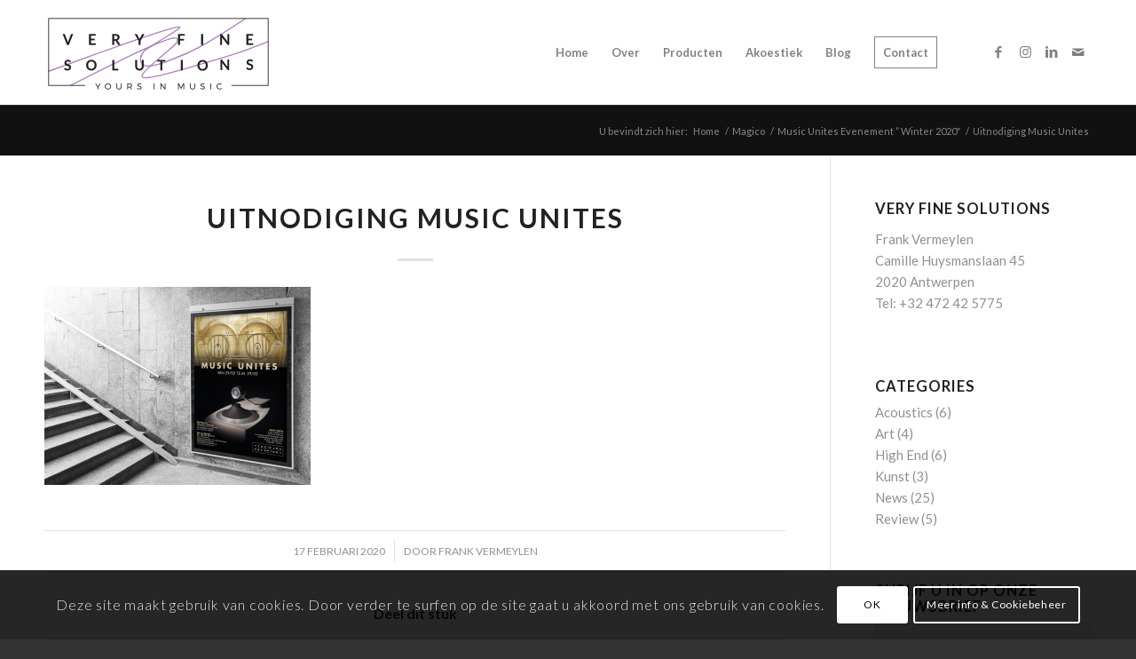

--- FILE ---
content_type: text/html; charset=utf-8
request_url: https://www.google.com/recaptcha/api2/anchor?ar=1&k=6LcluugfAAAAAMWi4qEFlnmKDAOTWeyveBrmT-Kg&co=aHR0cHM6Ly93d3cudmVyeWZpbmVzb2x1dGlvbnMuY29tOjQ0Mw..&hl=nl&v=PoyoqOPhxBO7pBk68S4YbpHZ&size=invisible&anchor-ms=20000&execute-ms=30000&cb=k4rqkigh2nd
body_size: 48918
content:
<!DOCTYPE HTML><html dir="ltr" lang="nl"><head><meta http-equiv="Content-Type" content="text/html; charset=UTF-8">
<meta http-equiv="X-UA-Compatible" content="IE=edge">
<title>reCAPTCHA</title>
<style type="text/css">
/* cyrillic-ext */
@font-face {
  font-family: 'Roboto';
  font-style: normal;
  font-weight: 400;
  font-stretch: 100%;
  src: url(//fonts.gstatic.com/s/roboto/v48/KFO7CnqEu92Fr1ME7kSn66aGLdTylUAMa3GUBHMdazTgWw.woff2) format('woff2');
  unicode-range: U+0460-052F, U+1C80-1C8A, U+20B4, U+2DE0-2DFF, U+A640-A69F, U+FE2E-FE2F;
}
/* cyrillic */
@font-face {
  font-family: 'Roboto';
  font-style: normal;
  font-weight: 400;
  font-stretch: 100%;
  src: url(//fonts.gstatic.com/s/roboto/v48/KFO7CnqEu92Fr1ME7kSn66aGLdTylUAMa3iUBHMdazTgWw.woff2) format('woff2');
  unicode-range: U+0301, U+0400-045F, U+0490-0491, U+04B0-04B1, U+2116;
}
/* greek-ext */
@font-face {
  font-family: 'Roboto';
  font-style: normal;
  font-weight: 400;
  font-stretch: 100%;
  src: url(//fonts.gstatic.com/s/roboto/v48/KFO7CnqEu92Fr1ME7kSn66aGLdTylUAMa3CUBHMdazTgWw.woff2) format('woff2');
  unicode-range: U+1F00-1FFF;
}
/* greek */
@font-face {
  font-family: 'Roboto';
  font-style: normal;
  font-weight: 400;
  font-stretch: 100%;
  src: url(//fonts.gstatic.com/s/roboto/v48/KFO7CnqEu92Fr1ME7kSn66aGLdTylUAMa3-UBHMdazTgWw.woff2) format('woff2');
  unicode-range: U+0370-0377, U+037A-037F, U+0384-038A, U+038C, U+038E-03A1, U+03A3-03FF;
}
/* math */
@font-face {
  font-family: 'Roboto';
  font-style: normal;
  font-weight: 400;
  font-stretch: 100%;
  src: url(//fonts.gstatic.com/s/roboto/v48/KFO7CnqEu92Fr1ME7kSn66aGLdTylUAMawCUBHMdazTgWw.woff2) format('woff2');
  unicode-range: U+0302-0303, U+0305, U+0307-0308, U+0310, U+0312, U+0315, U+031A, U+0326-0327, U+032C, U+032F-0330, U+0332-0333, U+0338, U+033A, U+0346, U+034D, U+0391-03A1, U+03A3-03A9, U+03B1-03C9, U+03D1, U+03D5-03D6, U+03F0-03F1, U+03F4-03F5, U+2016-2017, U+2034-2038, U+203C, U+2040, U+2043, U+2047, U+2050, U+2057, U+205F, U+2070-2071, U+2074-208E, U+2090-209C, U+20D0-20DC, U+20E1, U+20E5-20EF, U+2100-2112, U+2114-2115, U+2117-2121, U+2123-214F, U+2190, U+2192, U+2194-21AE, U+21B0-21E5, U+21F1-21F2, U+21F4-2211, U+2213-2214, U+2216-22FF, U+2308-230B, U+2310, U+2319, U+231C-2321, U+2336-237A, U+237C, U+2395, U+239B-23B7, U+23D0, U+23DC-23E1, U+2474-2475, U+25AF, U+25B3, U+25B7, U+25BD, U+25C1, U+25CA, U+25CC, U+25FB, U+266D-266F, U+27C0-27FF, U+2900-2AFF, U+2B0E-2B11, U+2B30-2B4C, U+2BFE, U+3030, U+FF5B, U+FF5D, U+1D400-1D7FF, U+1EE00-1EEFF;
}
/* symbols */
@font-face {
  font-family: 'Roboto';
  font-style: normal;
  font-weight: 400;
  font-stretch: 100%;
  src: url(//fonts.gstatic.com/s/roboto/v48/KFO7CnqEu92Fr1ME7kSn66aGLdTylUAMaxKUBHMdazTgWw.woff2) format('woff2');
  unicode-range: U+0001-000C, U+000E-001F, U+007F-009F, U+20DD-20E0, U+20E2-20E4, U+2150-218F, U+2190, U+2192, U+2194-2199, U+21AF, U+21E6-21F0, U+21F3, U+2218-2219, U+2299, U+22C4-22C6, U+2300-243F, U+2440-244A, U+2460-24FF, U+25A0-27BF, U+2800-28FF, U+2921-2922, U+2981, U+29BF, U+29EB, U+2B00-2BFF, U+4DC0-4DFF, U+FFF9-FFFB, U+10140-1018E, U+10190-1019C, U+101A0, U+101D0-101FD, U+102E0-102FB, U+10E60-10E7E, U+1D2C0-1D2D3, U+1D2E0-1D37F, U+1F000-1F0FF, U+1F100-1F1AD, U+1F1E6-1F1FF, U+1F30D-1F30F, U+1F315, U+1F31C, U+1F31E, U+1F320-1F32C, U+1F336, U+1F378, U+1F37D, U+1F382, U+1F393-1F39F, U+1F3A7-1F3A8, U+1F3AC-1F3AF, U+1F3C2, U+1F3C4-1F3C6, U+1F3CA-1F3CE, U+1F3D4-1F3E0, U+1F3ED, U+1F3F1-1F3F3, U+1F3F5-1F3F7, U+1F408, U+1F415, U+1F41F, U+1F426, U+1F43F, U+1F441-1F442, U+1F444, U+1F446-1F449, U+1F44C-1F44E, U+1F453, U+1F46A, U+1F47D, U+1F4A3, U+1F4B0, U+1F4B3, U+1F4B9, U+1F4BB, U+1F4BF, U+1F4C8-1F4CB, U+1F4D6, U+1F4DA, U+1F4DF, U+1F4E3-1F4E6, U+1F4EA-1F4ED, U+1F4F7, U+1F4F9-1F4FB, U+1F4FD-1F4FE, U+1F503, U+1F507-1F50B, U+1F50D, U+1F512-1F513, U+1F53E-1F54A, U+1F54F-1F5FA, U+1F610, U+1F650-1F67F, U+1F687, U+1F68D, U+1F691, U+1F694, U+1F698, U+1F6AD, U+1F6B2, U+1F6B9-1F6BA, U+1F6BC, U+1F6C6-1F6CF, U+1F6D3-1F6D7, U+1F6E0-1F6EA, U+1F6F0-1F6F3, U+1F6F7-1F6FC, U+1F700-1F7FF, U+1F800-1F80B, U+1F810-1F847, U+1F850-1F859, U+1F860-1F887, U+1F890-1F8AD, U+1F8B0-1F8BB, U+1F8C0-1F8C1, U+1F900-1F90B, U+1F93B, U+1F946, U+1F984, U+1F996, U+1F9E9, U+1FA00-1FA6F, U+1FA70-1FA7C, U+1FA80-1FA89, U+1FA8F-1FAC6, U+1FACE-1FADC, U+1FADF-1FAE9, U+1FAF0-1FAF8, U+1FB00-1FBFF;
}
/* vietnamese */
@font-face {
  font-family: 'Roboto';
  font-style: normal;
  font-weight: 400;
  font-stretch: 100%;
  src: url(//fonts.gstatic.com/s/roboto/v48/KFO7CnqEu92Fr1ME7kSn66aGLdTylUAMa3OUBHMdazTgWw.woff2) format('woff2');
  unicode-range: U+0102-0103, U+0110-0111, U+0128-0129, U+0168-0169, U+01A0-01A1, U+01AF-01B0, U+0300-0301, U+0303-0304, U+0308-0309, U+0323, U+0329, U+1EA0-1EF9, U+20AB;
}
/* latin-ext */
@font-face {
  font-family: 'Roboto';
  font-style: normal;
  font-weight: 400;
  font-stretch: 100%;
  src: url(//fonts.gstatic.com/s/roboto/v48/KFO7CnqEu92Fr1ME7kSn66aGLdTylUAMa3KUBHMdazTgWw.woff2) format('woff2');
  unicode-range: U+0100-02BA, U+02BD-02C5, U+02C7-02CC, U+02CE-02D7, U+02DD-02FF, U+0304, U+0308, U+0329, U+1D00-1DBF, U+1E00-1E9F, U+1EF2-1EFF, U+2020, U+20A0-20AB, U+20AD-20C0, U+2113, U+2C60-2C7F, U+A720-A7FF;
}
/* latin */
@font-face {
  font-family: 'Roboto';
  font-style: normal;
  font-weight: 400;
  font-stretch: 100%;
  src: url(//fonts.gstatic.com/s/roboto/v48/KFO7CnqEu92Fr1ME7kSn66aGLdTylUAMa3yUBHMdazQ.woff2) format('woff2');
  unicode-range: U+0000-00FF, U+0131, U+0152-0153, U+02BB-02BC, U+02C6, U+02DA, U+02DC, U+0304, U+0308, U+0329, U+2000-206F, U+20AC, U+2122, U+2191, U+2193, U+2212, U+2215, U+FEFF, U+FFFD;
}
/* cyrillic-ext */
@font-face {
  font-family: 'Roboto';
  font-style: normal;
  font-weight: 500;
  font-stretch: 100%;
  src: url(//fonts.gstatic.com/s/roboto/v48/KFO7CnqEu92Fr1ME7kSn66aGLdTylUAMa3GUBHMdazTgWw.woff2) format('woff2');
  unicode-range: U+0460-052F, U+1C80-1C8A, U+20B4, U+2DE0-2DFF, U+A640-A69F, U+FE2E-FE2F;
}
/* cyrillic */
@font-face {
  font-family: 'Roboto';
  font-style: normal;
  font-weight: 500;
  font-stretch: 100%;
  src: url(//fonts.gstatic.com/s/roboto/v48/KFO7CnqEu92Fr1ME7kSn66aGLdTylUAMa3iUBHMdazTgWw.woff2) format('woff2');
  unicode-range: U+0301, U+0400-045F, U+0490-0491, U+04B0-04B1, U+2116;
}
/* greek-ext */
@font-face {
  font-family: 'Roboto';
  font-style: normal;
  font-weight: 500;
  font-stretch: 100%;
  src: url(//fonts.gstatic.com/s/roboto/v48/KFO7CnqEu92Fr1ME7kSn66aGLdTylUAMa3CUBHMdazTgWw.woff2) format('woff2');
  unicode-range: U+1F00-1FFF;
}
/* greek */
@font-face {
  font-family: 'Roboto';
  font-style: normal;
  font-weight: 500;
  font-stretch: 100%;
  src: url(//fonts.gstatic.com/s/roboto/v48/KFO7CnqEu92Fr1ME7kSn66aGLdTylUAMa3-UBHMdazTgWw.woff2) format('woff2');
  unicode-range: U+0370-0377, U+037A-037F, U+0384-038A, U+038C, U+038E-03A1, U+03A3-03FF;
}
/* math */
@font-face {
  font-family: 'Roboto';
  font-style: normal;
  font-weight: 500;
  font-stretch: 100%;
  src: url(//fonts.gstatic.com/s/roboto/v48/KFO7CnqEu92Fr1ME7kSn66aGLdTylUAMawCUBHMdazTgWw.woff2) format('woff2');
  unicode-range: U+0302-0303, U+0305, U+0307-0308, U+0310, U+0312, U+0315, U+031A, U+0326-0327, U+032C, U+032F-0330, U+0332-0333, U+0338, U+033A, U+0346, U+034D, U+0391-03A1, U+03A3-03A9, U+03B1-03C9, U+03D1, U+03D5-03D6, U+03F0-03F1, U+03F4-03F5, U+2016-2017, U+2034-2038, U+203C, U+2040, U+2043, U+2047, U+2050, U+2057, U+205F, U+2070-2071, U+2074-208E, U+2090-209C, U+20D0-20DC, U+20E1, U+20E5-20EF, U+2100-2112, U+2114-2115, U+2117-2121, U+2123-214F, U+2190, U+2192, U+2194-21AE, U+21B0-21E5, U+21F1-21F2, U+21F4-2211, U+2213-2214, U+2216-22FF, U+2308-230B, U+2310, U+2319, U+231C-2321, U+2336-237A, U+237C, U+2395, U+239B-23B7, U+23D0, U+23DC-23E1, U+2474-2475, U+25AF, U+25B3, U+25B7, U+25BD, U+25C1, U+25CA, U+25CC, U+25FB, U+266D-266F, U+27C0-27FF, U+2900-2AFF, U+2B0E-2B11, U+2B30-2B4C, U+2BFE, U+3030, U+FF5B, U+FF5D, U+1D400-1D7FF, U+1EE00-1EEFF;
}
/* symbols */
@font-face {
  font-family: 'Roboto';
  font-style: normal;
  font-weight: 500;
  font-stretch: 100%;
  src: url(//fonts.gstatic.com/s/roboto/v48/KFO7CnqEu92Fr1ME7kSn66aGLdTylUAMaxKUBHMdazTgWw.woff2) format('woff2');
  unicode-range: U+0001-000C, U+000E-001F, U+007F-009F, U+20DD-20E0, U+20E2-20E4, U+2150-218F, U+2190, U+2192, U+2194-2199, U+21AF, U+21E6-21F0, U+21F3, U+2218-2219, U+2299, U+22C4-22C6, U+2300-243F, U+2440-244A, U+2460-24FF, U+25A0-27BF, U+2800-28FF, U+2921-2922, U+2981, U+29BF, U+29EB, U+2B00-2BFF, U+4DC0-4DFF, U+FFF9-FFFB, U+10140-1018E, U+10190-1019C, U+101A0, U+101D0-101FD, U+102E0-102FB, U+10E60-10E7E, U+1D2C0-1D2D3, U+1D2E0-1D37F, U+1F000-1F0FF, U+1F100-1F1AD, U+1F1E6-1F1FF, U+1F30D-1F30F, U+1F315, U+1F31C, U+1F31E, U+1F320-1F32C, U+1F336, U+1F378, U+1F37D, U+1F382, U+1F393-1F39F, U+1F3A7-1F3A8, U+1F3AC-1F3AF, U+1F3C2, U+1F3C4-1F3C6, U+1F3CA-1F3CE, U+1F3D4-1F3E0, U+1F3ED, U+1F3F1-1F3F3, U+1F3F5-1F3F7, U+1F408, U+1F415, U+1F41F, U+1F426, U+1F43F, U+1F441-1F442, U+1F444, U+1F446-1F449, U+1F44C-1F44E, U+1F453, U+1F46A, U+1F47D, U+1F4A3, U+1F4B0, U+1F4B3, U+1F4B9, U+1F4BB, U+1F4BF, U+1F4C8-1F4CB, U+1F4D6, U+1F4DA, U+1F4DF, U+1F4E3-1F4E6, U+1F4EA-1F4ED, U+1F4F7, U+1F4F9-1F4FB, U+1F4FD-1F4FE, U+1F503, U+1F507-1F50B, U+1F50D, U+1F512-1F513, U+1F53E-1F54A, U+1F54F-1F5FA, U+1F610, U+1F650-1F67F, U+1F687, U+1F68D, U+1F691, U+1F694, U+1F698, U+1F6AD, U+1F6B2, U+1F6B9-1F6BA, U+1F6BC, U+1F6C6-1F6CF, U+1F6D3-1F6D7, U+1F6E0-1F6EA, U+1F6F0-1F6F3, U+1F6F7-1F6FC, U+1F700-1F7FF, U+1F800-1F80B, U+1F810-1F847, U+1F850-1F859, U+1F860-1F887, U+1F890-1F8AD, U+1F8B0-1F8BB, U+1F8C0-1F8C1, U+1F900-1F90B, U+1F93B, U+1F946, U+1F984, U+1F996, U+1F9E9, U+1FA00-1FA6F, U+1FA70-1FA7C, U+1FA80-1FA89, U+1FA8F-1FAC6, U+1FACE-1FADC, U+1FADF-1FAE9, U+1FAF0-1FAF8, U+1FB00-1FBFF;
}
/* vietnamese */
@font-face {
  font-family: 'Roboto';
  font-style: normal;
  font-weight: 500;
  font-stretch: 100%;
  src: url(//fonts.gstatic.com/s/roboto/v48/KFO7CnqEu92Fr1ME7kSn66aGLdTylUAMa3OUBHMdazTgWw.woff2) format('woff2');
  unicode-range: U+0102-0103, U+0110-0111, U+0128-0129, U+0168-0169, U+01A0-01A1, U+01AF-01B0, U+0300-0301, U+0303-0304, U+0308-0309, U+0323, U+0329, U+1EA0-1EF9, U+20AB;
}
/* latin-ext */
@font-face {
  font-family: 'Roboto';
  font-style: normal;
  font-weight: 500;
  font-stretch: 100%;
  src: url(//fonts.gstatic.com/s/roboto/v48/KFO7CnqEu92Fr1ME7kSn66aGLdTylUAMa3KUBHMdazTgWw.woff2) format('woff2');
  unicode-range: U+0100-02BA, U+02BD-02C5, U+02C7-02CC, U+02CE-02D7, U+02DD-02FF, U+0304, U+0308, U+0329, U+1D00-1DBF, U+1E00-1E9F, U+1EF2-1EFF, U+2020, U+20A0-20AB, U+20AD-20C0, U+2113, U+2C60-2C7F, U+A720-A7FF;
}
/* latin */
@font-face {
  font-family: 'Roboto';
  font-style: normal;
  font-weight: 500;
  font-stretch: 100%;
  src: url(//fonts.gstatic.com/s/roboto/v48/KFO7CnqEu92Fr1ME7kSn66aGLdTylUAMa3yUBHMdazQ.woff2) format('woff2');
  unicode-range: U+0000-00FF, U+0131, U+0152-0153, U+02BB-02BC, U+02C6, U+02DA, U+02DC, U+0304, U+0308, U+0329, U+2000-206F, U+20AC, U+2122, U+2191, U+2193, U+2212, U+2215, U+FEFF, U+FFFD;
}
/* cyrillic-ext */
@font-face {
  font-family: 'Roboto';
  font-style: normal;
  font-weight: 900;
  font-stretch: 100%;
  src: url(//fonts.gstatic.com/s/roboto/v48/KFO7CnqEu92Fr1ME7kSn66aGLdTylUAMa3GUBHMdazTgWw.woff2) format('woff2');
  unicode-range: U+0460-052F, U+1C80-1C8A, U+20B4, U+2DE0-2DFF, U+A640-A69F, U+FE2E-FE2F;
}
/* cyrillic */
@font-face {
  font-family: 'Roboto';
  font-style: normal;
  font-weight: 900;
  font-stretch: 100%;
  src: url(//fonts.gstatic.com/s/roboto/v48/KFO7CnqEu92Fr1ME7kSn66aGLdTylUAMa3iUBHMdazTgWw.woff2) format('woff2');
  unicode-range: U+0301, U+0400-045F, U+0490-0491, U+04B0-04B1, U+2116;
}
/* greek-ext */
@font-face {
  font-family: 'Roboto';
  font-style: normal;
  font-weight: 900;
  font-stretch: 100%;
  src: url(//fonts.gstatic.com/s/roboto/v48/KFO7CnqEu92Fr1ME7kSn66aGLdTylUAMa3CUBHMdazTgWw.woff2) format('woff2');
  unicode-range: U+1F00-1FFF;
}
/* greek */
@font-face {
  font-family: 'Roboto';
  font-style: normal;
  font-weight: 900;
  font-stretch: 100%;
  src: url(//fonts.gstatic.com/s/roboto/v48/KFO7CnqEu92Fr1ME7kSn66aGLdTylUAMa3-UBHMdazTgWw.woff2) format('woff2');
  unicode-range: U+0370-0377, U+037A-037F, U+0384-038A, U+038C, U+038E-03A1, U+03A3-03FF;
}
/* math */
@font-face {
  font-family: 'Roboto';
  font-style: normal;
  font-weight: 900;
  font-stretch: 100%;
  src: url(//fonts.gstatic.com/s/roboto/v48/KFO7CnqEu92Fr1ME7kSn66aGLdTylUAMawCUBHMdazTgWw.woff2) format('woff2');
  unicode-range: U+0302-0303, U+0305, U+0307-0308, U+0310, U+0312, U+0315, U+031A, U+0326-0327, U+032C, U+032F-0330, U+0332-0333, U+0338, U+033A, U+0346, U+034D, U+0391-03A1, U+03A3-03A9, U+03B1-03C9, U+03D1, U+03D5-03D6, U+03F0-03F1, U+03F4-03F5, U+2016-2017, U+2034-2038, U+203C, U+2040, U+2043, U+2047, U+2050, U+2057, U+205F, U+2070-2071, U+2074-208E, U+2090-209C, U+20D0-20DC, U+20E1, U+20E5-20EF, U+2100-2112, U+2114-2115, U+2117-2121, U+2123-214F, U+2190, U+2192, U+2194-21AE, U+21B0-21E5, U+21F1-21F2, U+21F4-2211, U+2213-2214, U+2216-22FF, U+2308-230B, U+2310, U+2319, U+231C-2321, U+2336-237A, U+237C, U+2395, U+239B-23B7, U+23D0, U+23DC-23E1, U+2474-2475, U+25AF, U+25B3, U+25B7, U+25BD, U+25C1, U+25CA, U+25CC, U+25FB, U+266D-266F, U+27C0-27FF, U+2900-2AFF, U+2B0E-2B11, U+2B30-2B4C, U+2BFE, U+3030, U+FF5B, U+FF5D, U+1D400-1D7FF, U+1EE00-1EEFF;
}
/* symbols */
@font-face {
  font-family: 'Roboto';
  font-style: normal;
  font-weight: 900;
  font-stretch: 100%;
  src: url(//fonts.gstatic.com/s/roboto/v48/KFO7CnqEu92Fr1ME7kSn66aGLdTylUAMaxKUBHMdazTgWw.woff2) format('woff2');
  unicode-range: U+0001-000C, U+000E-001F, U+007F-009F, U+20DD-20E0, U+20E2-20E4, U+2150-218F, U+2190, U+2192, U+2194-2199, U+21AF, U+21E6-21F0, U+21F3, U+2218-2219, U+2299, U+22C4-22C6, U+2300-243F, U+2440-244A, U+2460-24FF, U+25A0-27BF, U+2800-28FF, U+2921-2922, U+2981, U+29BF, U+29EB, U+2B00-2BFF, U+4DC0-4DFF, U+FFF9-FFFB, U+10140-1018E, U+10190-1019C, U+101A0, U+101D0-101FD, U+102E0-102FB, U+10E60-10E7E, U+1D2C0-1D2D3, U+1D2E0-1D37F, U+1F000-1F0FF, U+1F100-1F1AD, U+1F1E6-1F1FF, U+1F30D-1F30F, U+1F315, U+1F31C, U+1F31E, U+1F320-1F32C, U+1F336, U+1F378, U+1F37D, U+1F382, U+1F393-1F39F, U+1F3A7-1F3A8, U+1F3AC-1F3AF, U+1F3C2, U+1F3C4-1F3C6, U+1F3CA-1F3CE, U+1F3D4-1F3E0, U+1F3ED, U+1F3F1-1F3F3, U+1F3F5-1F3F7, U+1F408, U+1F415, U+1F41F, U+1F426, U+1F43F, U+1F441-1F442, U+1F444, U+1F446-1F449, U+1F44C-1F44E, U+1F453, U+1F46A, U+1F47D, U+1F4A3, U+1F4B0, U+1F4B3, U+1F4B9, U+1F4BB, U+1F4BF, U+1F4C8-1F4CB, U+1F4D6, U+1F4DA, U+1F4DF, U+1F4E3-1F4E6, U+1F4EA-1F4ED, U+1F4F7, U+1F4F9-1F4FB, U+1F4FD-1F4FE, U+1F503, U+1F507-1F50B, U+1F50D, U+1F512-1F513, U+1F53E-1F54A, U+1F54F-1F5FA, U+1F610, U+1F650-1F67F, U+1F687, U+1F68D, U+1F691, U+1F694, U+1F698, U+1F6AD, U+1F6B2, U+1F6B9-1F6BA, U+1F6BC, U+1F6C6-1F6CF, U+1F6D3-1F6D7, U+1F6E0-1F6EA, U+1F6F0-1F6F3, U+1F6F7-1F6FC, U+1F700-1F7FF, U+1F800-1F80B, U+1F810-1F847, U+1F850-1F859, U+1F860-1F887, U+1F890-1F8AD, U+1F8B0-1F8BB, U+1F8C0-1F8C1, U+1F900-1F90B, U+1F93B, U+1F946, U+1F984, U+1F996, U+1F9E9, U+1FA00-1FA6F, U+1FA70-1FA7C, U+1FA80-1FA89, U+1FA8F-1FAC6, U+1FACE-1FADC, U+1FADF-1FAE9, U+1FAF0-1FAF8, U+1FB00-1FBFF;
}
/* vietnamese */
@font-face {
  font-family: 'Roboto';
  font-style: normal;
  font-weight: 900;
  font-stretch: 100%;
  src: url(//fonts.gstatic.com/s/roboto/v48/KFO7CnqEu92Fr1ME7kSn66aGLdTylUAMa3OUBHMdazTgWw.woff2) format('woff2');
  unicode-range: U+0102-0103, U+0110-0111, U+0128-0129, U+0168-0169, U+01A0-01A1, U+01AF-01B0, U+0300-0301, U+0303-0304, U+0308-0309, U+0323, U+0329, U+1EA0-1EF9, U+20AB;
}
/* latin-ext */
@font-face {
  font-family: 'Roboto';
  font-style: normal;
  font-weight: 900;
  font-stretch: 100%;
  src: url(//fonts.gstatic.com/s/roboto/v48/KFO7CnqEu92Fr1ME7kSn66aGLdTylUAMa3KUBHMdazTgWw.woff2) format('woff2');
  unicode-range: U+0100-02BA, U+02BD-02C5, U+02C7-02CC, U+02CE-02D7, U+02DD-02FF, U+0304, U+0308, U+0329, U+1D00-1DBF, U+1E00-1E9F, U+1EF2-1EFF, U+2020, U+20A0-20AB, U+20AD-20C0, U+2113, U+2C60-2C7F, U+A720-A7FF;
}
/* latin */
@font-face {
  font-family: 'Roboto';
  font-style: normal;
  font-weight: 900;
  font-stretch: 100%;
  src: url(//fonts.gstatic.com/s/roboto/v48/KFO7CnqEu92Fr1ME7kSn66aGLdTylUAMa3yUBHMdazQ.woff2) format('woff2');
  unicode-range: U+0000-00FF, U+0131, U+0152-0153, U+02BB-02BC, U+02C6, U+02DA, U+02DC, U+0304, U+0308, U+0329, U+2000-206F, U+20AC, U+2122, U+2191, U+2193, U+2212, U+2215, U+FEFF, U+FFFD;
}

</style>
<link rel="stylesheet" type="text/css" href="https://www.gstatic.com/recaptcha/releases/PoyoqOPhxBO7pBk68S4YbpHZ/styles__ltr.css">
<script nonce="p1m8wk6MEZbclQjz7o-9rQ" type="text/javascript">window['__recaptcha_api'] = 'https://www.google.com/recaptcha/api2/';</script>
<script type="text/javascript" src="https://www.gstatic.com/recaptcha/releases/PoyoqOPhxBO7pBk68S4YbpHZ/recaptcha__nl.js" nonce="p1m8wk6MEZbclQjz7o-9rQ">
      
    </script></head>
<body><div id="rc-anchor-alert" class="rc-anchor-alert"></div>
<input type="hidden" id="recaptcha-token" value="[base64]">
<script type="text/javascript" nonce="p1m8wk6MEZbclQjz7o-9rQ">
      recaptcha.anchor.Main.init("[\x22ainput\x22,[\x22bgdata\x22,\x22\x22,\[base64]/[base64]/[base64]/ZyhXLGgpOnEoW04sMjEsbF0sVywwKSxoKSxmYWxzZSxmYWxzZSl9Y2F0Y2goayl7RygzNTgsVyk/[base64]/[base64]/[base64]/[base64]/[base64]/[base64]/[base64]/bmV3IEJbT10oRFswXSk6dz09Mj9uZXcgQltPXShEWzBdLERbMV0pOnc9PTM/bmV3IEJbT10oRFswXSxEWzFdLERbMl0pOnc9PTQ/[base64]/[base64]/[base64]/[base64]/[base64]\\u003d\x22,\[base64]\x22,\x22wooAbMKdYcKzMTDDiVbDmsKvIsOWa8O6ZMKQUnFzw4A2wosdw4hFcsOww7fCqU3Dk8Opw4PCn8KMw4rCi8KMw6HCnMOgw7/DiRNxXlNybcKuwrc+e3jCoRTDviLCosKPD8Kow4MYY8KhLMK5TcKeZV12JcOsHE94CDDChSvDggZ1I8Orw7rDqMO+w6QQD3zDq3YkwqDDqhPCh1B0wqDDhsKKLRDDnUPClcOGNmPDqUvCrcOhOsOBW8K+w6vDnMKAwps/w43Ct8OdVx7CqTDCi2fCjUNBw4vDhEABdGwHNsOlecK5w6rDlsKaEsOKwqsGJMOHwq/DgMKGw7LDtsKgwpfClxXCnBrCikl/[base64]/Dg8O8QsKFwrHCu8OzwrpHcMK8wo3CtjbCtMKBwpDCsRV7wqxkw6jCrsKOw6DCim3DqA84wrvCg8KQw4IMwpHDsS0ewo7ClWxJAsOFLMOnw4R+w6lmw6jCssOKEDxMw6xfw7vCmX7DkG3DgVHDk1k+w5lyYcKcQW/DjiACdXYwWcKEwqbCiA5lw4nDsMO7w5zDtWFHNVcOw7zDokvDpUUvIC5fTsKVwqwEesOhw57DhAswJsOQwrvCpcKIc8OfOcOJwphKSsO8HRgPcsOyw7XCvsKbwrFrw6Q7X37CiAzDv8KAw6fDh8OhIxRRYWo6KVXDjW/Cpi/DnClKwpTChl/[base64]/CpjzCksOVEcKPf0bCsnJZSsKtwoxnwrV7wobCpMOMwr3Cq8OMJsOwSyrDnMOuwrzCj3xNwp5vbcKDw5N3e8ORGlLDkX7Clw4iJ8KQeFnDjsKbwo7ChB/DlCDCgMKFbnBiwr7CtnjCoHTCgjxTBsKhWMORDWvDh8KjwobDj8KpWibCty8RL8OjUcOuwqBUw7fCuMO2GcKbw4/CuQbCtCTCvkQFdcKKfSwNw7/[base64]/[base64]/w6tpwoLCq8Omw7ELw53Dm8KLwpMbwq7Dm3/CkAkswrAYwq1fw4HDoiRAdcKRw5XDq8K4W2AedsK7w4NPw6jCr0MWwpHDtMOJwrrCusKbwo7Cv8KFFsK6w7lkw4EVw7low4XClgAiw6TCmyjDm2LDhz15RcOHwpFow74WP8OpwpzCp8KmXDfChA83akbCkMOxL8KewrLDtwzDlXgaY8O/[base64]/CusKqUHfDgMKDwr7DpsKHw7TDvsOFGQfCmmnDs8OEw43CmcO6QMKPw67DtkcaOwYZRcOKfk58I8KsGcOvKV9ewrTClsORYsKnXkITwrzDkGEfwqskKMKKwoLCnVcnw4s0LsKEw5/[base64]/[base64]/[base64]/AT0MCSkhw6XDuDhESRXCtHdcwp3CncO/w6g2K8OKwr/Dj24lLsKzMjPCvz/CsUYuw53CuMKwKBhlw6LDlT/[base64]/[base64]/[base64]/PV3DusKuw5bDqkTCuMOZdsKBw7nCusO0dcOMP8K3VC7CrsOsblrDiMOyT8OHdDjCsMOqSMKfw51NccKrw4HChUtWwow8fhUcw4DDrnvDmMOmwrLDmcKWHgBzw5nDkcOFwo/[base64]/[base64]/[base64]/UxjDvCQfbcKowrvDpWUaDW4kdQLCj0rDmBIlwqscdXnCsTbDg0J7O8OFwrvClzbChMOHQWhGw4hpZUEew6fDisOTwroiwpM0w6dqwojDiD9JXXvCinUBbsKuGcKlwp/Dpz3Ch2nClCUkcMKVwqJvVGPClMOcw4HChCnCkMOgwpPDnEZtLA3DtDHDnsKhwpJ0w6/CkyxcwpjDiRYFw5bDvxc7O8K5GMKVMMKIw49lwqjCrsKMb1rCkwnDixTCumrDiGrDrEjCuzXCssKLWsKmIcKcEsKiXVzCmVEXwrTCukA0Nl89FBvDh3vCpULCpMKRdB13wrouw6lEw7/DhMKGcVEpwq/Ch8K8w6TCl8KOwq/DrsORR3LCpSEeMMKfwr/DvGcow6tUaFrCpgB7w6DDjMKQW1PCjcKbS8Omw4vDqS8eGcOWwp/[base64]/[base64]/Co8Ozw4wTKUPDgADCisOQw4LDnlQNRcOhw6wqw68JwoMtfUcQZhFBwp7DjRgNU8ORwq9NwqVtwrbCtsKPw6rCqnMSwqQLwpkOWUJowqFqwpodwoHDhRcXw5jCscOqw6N1WMOKRsO3w5YUwpzDk0bDq8OWw5zDgMKIwpwwTMOaw4wodsO/wojDkMKNwptbasKywqxuwoDChCzCpsKZwp5kM8KdVklOwrLChsKfIsK4WVd0IsOYw5NYd8KCXMOWw4tVMmEea8O7QcKRwpBCS8OsacOaw5huw7fDpirDt8Oew4LCp0TDk8OwJ0/[base64]/Cm18qw5dbw7PCv23DisOUwoE0wqMgJhnDlW3Cu8KDw7QYw7TCisKBwobCpcOaDiAawpDDnDpBKG3Ch8KdLcO+eMKJwp5XTMK2YMOOwrkoCw1MQTFWwrjDgEfDoHQcBcOTaE/Ds8OVPErCksOlL8K1w64iIErChAhBfQfDnypEwq5qwrHDjUMgw6VDLMKeanAPQsO6w5ogw69hECITDsOtw50kZcKFfcKIJMO5QSXCpMOBw45gw5rDvMO0w4PDh8O+QgbDs8KXc8Kjc8KrBSDDkRnDo8K/w4bCkcOxwphSwqDDt8KAw7zDo8O/AUtsE8Oowplkw5bDnHRUKDrDg0kFF8Oow5rDtsKFw6Erf8ODIcKYRMOFwrvCjh8TNMKDw4/Cr3zDv8OwHQQywo3CskkFRcKxZ1zCq8KVw70XwrQXwrPDiBdsw77Dn8OkwqfDtzNnw4zDl8ObDjtywpfCrsONcMK7wo5UTnh5w4Ykwo/[base64]/[base64]/DoVNrwq5mfsKnw6zDq8OJXjAQw7bCicOkdMOLU0MEwppsKMKewpZ8I8KbM8OGwpsnw4jCrTs9H8KwNsKCEF7Dh8OoecKOwrzCkQ0Tbi9KHl0FPhA+w4rCjj07QsOPw5DCkcOqw6bDscOwS8ObwobCv8K3wo/[base64]/CjsKbwpFnYknCmcKGdWjCvl57w7ksSx5EIwxkwoXCmsO1w7jCmsKUw4rDlXXCnEdWOcOWwoJNacKhNEvCnTkuwpjCtsONw5jDucOKw7jCkzTCiQDCqsOfwqUKw7/[base64]/[base64]/Ck8ONw5tJAGotw6PDmMKzwrTCisKUwrcmbsK1CsKCw4tww57Dul3CpcK1w7nCrGbDq3tFOybDncKyw6pQw4PDj3/[base64]/w7sYd0szwpxlbihFwr9OYMO0f2bDkcKNeHfCv8KUG8OuAxrCowrCuMO6w6XDkMKPDC5Gw5FfwptOAlpAIsOtKcKXwqHCucOpMC/DuMORwrwfwqNzw4l9wrPCicKDJMOww6XDgUfDrULCu8KTJ8KLEzgbw67DksKjwqLCjRZow4nCqMK5w6QbPsODOMOzDcOxUVJ2bMOjw6fCv1EuTsOCVFMeWD/DiUrDrMKxG180wr7DpFQjw6E7BhbCoDpuwo7CviLCqXljbGZ8wq/[base64]/wp7Cn8KBwqQ5w5HCr8KoPnXDnsKITh7CgsOOVS/CqQXCssOlejrCmynDgcOKw61EPMOPbsK5KsKmLzHDkMO2dcOHNMOqd8K5wpzDrcKNeRs1w6fCvcOfBWrCk8OEB8KCCcOow7JOwp1iNcKuwpzDtsOzSsOwNRXCsn/CoMOFw6wAw5hCw7d1wpjCnnvDsWzCow/CqTbDosOuVcONw7rCnMOHwrvCnsO9w57DjmoKEcO5dV/[base64]/CmoIw4UAS8OpwqLCgcK2wqrCjcODw5nDosOtJsORwqUwwoHCinLDmsKnQ8OFXcODfjDDnkdhw4sUUsOgwrTDvg9/w7QWBsKcIALDtcOJw7ZNwrPCoF4Zw7nCnF4jw4vCtG1Wwrclw6FQOk/Ci8O7BsONwpEuwrHCk8KZw6XDlkHCm8OoSsKZw4HCl8KodsOzw7XCpjLDoMKVIHfDhiMZcsO9w4XCk8KbIU99w55Bw7QJJnt8ScOHwojCuMOdwqnCs0jClsOUw5RLMy3CosKxOcKBwoDCtz8SwqDCisODwrMlGMOhwo9Lb8OcHgvCoMK3BQ/CnFXCshXCjyTDgsKYwpY7wrPDogowGzxYw5XCnE3CgUxgO0UWVsOCTsKjZV/Dq8O6FnU+RjnDkWHDlsOSw6UowpbDosK4wrUcw6Q0w6TCiCPDusKZCXjCg0TCkkcTw5fDksKww7l+fcKNw5/Cnxsew5bCpMOMwr0Dw5rCp3lKIsOuZw3Dv8K0EMOEw5QDw4INPnjDnMKHICbCqkxTwqISZsOxwrvDnxPClMKLwrhPw7PDrTgcwoUrw5vDpgvDuHDDjMKDw4TCiw7DhMKpwq/Cr8Oiwpw5wrDDryURYk1EwoVqe8K8QMKgN8Ovwpx3UTPCh2LDuwHDkcORM13DicKVwqTCtQFcw7nCl8OEGCvChFRjb8KrRi7Dskk+HXlFCcO+OhUfbxbDkg3DlxTDt8KRw7rCqsOhSMO6H03Dg8KVeXB6FMK0w5ZXPEbDvFxMUcKew7HCksK/[base64]/ChXzCn8OgRS7CisKAE18gwr1zwrhMcMK4fsOxwqw/wrzCtMOhw6g8wqVKwqgUGiDCs17Ck8KhH2Jfw5TClTTCvMK9wpMsLsOVw5HCk1l2SsK0KgrCsMO9VMKNw7wew7Iqw5piw4MpI8OxaiUJwoVBw6/CkMOnYVkzw7vCvkQEIMK/w5jDjMO7w5IKU0fDncKpXcOaLTPDrgDDjEHCu8KyKzrDnizCh2HDnsKCwqHCv00LDF4kSRNYWMKHNsOtwobCgFPDi1JWw63Cv1prG3DDpB3DvMO/wqrCp2kcTMOqwrEIw51ywqzDpsKew6gbRMOgPCs8w4Vnw4bCisK/fi41BHosw4B/wo0/[base64]/CkhrDjcK6w78TwqpyBV5BwoXDh8K2w6fDrDJfw5PDu8K5woJoeR5Ewp7DoR3CvgFPw4fDqxjCixZEw5LChy3CrHhdw6/CrmzDv8OQL8Kua8O8wq7CsSrCmMOwe8KIek4SwrzCrjfCksOxwqfDmcKaaMOewo/DpyRXF8KbwpnDvcKAV8KKwqPChsOtJMKjwrtSw4d/chYZA8ORAcOvw4F7wpsZwr9jT05QJmTDgi/Du8Krw5Uiw5ILwozDhCdHLlfCjEUJEcKTF1VMfcKrHcKkwpvCm8Onw5XDhlZ7WMKCw5PDnMOhYVTCrDQow53DicOWL8KgGWIBwobDpg00dgAnw5BywqsQFcKFKMKmJWPDt8K/fmLDrsOQAG/[base64]/ChD/[base64]/Dj8O3WQ/DjFjDjDwLwoArwofCkTdJw5TCvTnCkTpEw6fDvh00YcO+w6vCiArDvD5/wrglw5DCs8K4w58DPU10B8KVWMKmDsO8wr5CwqfCtsKdw5sGKiQBOcOPBQs6J38twoXDnjbCtTJUbAI+w4fCgTlCw4DCn2pww5nDnyDDh8KOIcK7JmkUwr/Cv8KEwr/Di8K5w5PDkcOxwobDtMKfwpjDhG7DqnESw6x2wpTDqGnDvcKvD30tUBkHw5EjBStMwqMyPsOrFn90DjfCpcK9w4zDusO0wodww6xgwqA/[base64]/[base64]/DgCJrfMOxb8OjwpTDs3U+wp90f8OVw6TDrcKtJcK2wq3Dk8O4w60Yw507cMK5w7/DhMKyRA84TsKiZcOOLsKgw6RQRCpvwpcKwoprKxdfFDLDuRg6B8KnN2kLIGsZw7xlJsK/w6DCl8OhKjkEwo55DsO6R8KDwpt7NUbDgUVqI8KXJ27DvcOwGcKQwoZlI8Oywp3Djw0Dw60rw5xjSsKsHQjCmsOoMsKPwp/CosOkwog7e2HCshfDkiswwoAvw6/[base64]/GQHCkMO4w6cUW01Rw5omwpvCv8KNIMKQBDw1ZGXCmsKaUMO9Z8ODcysKFVXDo8KoT8Oyw6nDtSHDiGRUeHLDqCcQY2sRw4/[base64]/[base64]/[base64]/[base64]/DonIFPcKeacKXwqR+w6LDuMOKZnzDs8O/ExHCn8ONbcOECg1ew6XCriDDpFTDnMKkw4bDosKeflpZAsOww65IbGBYwqHDhxUfbcKUw6rDrsOoHhLCtAtjQjjCnivDlMKcwqTCsyrCi8KHw6rCkm/[base64]/WsK9fsOwfkgHw4ohFMKMH0TDoMKLLxTDvsK9LcOxUXDCoFVxXgnDhwfDolBGLsOiXT1iw4HDtyjCssOpwoQCw6Qnwq3CmMORw5p6RG3DqsOjwrbDjGPDpsKGUcKjw7DDvWrCk37DkcOAw4nDkRxWE8KMdjnChTnDjsOxw4bClwU5e2TChWzDlMOJI8K2w5rDkA/[base64]/O8KIwqHDqMOMw70aw781woV/[base64]/DoQ5gw6tOwr8yw5wJwqjDnC7DlBfDoMOwwpTCpzwNwpTDhMKjGUB7w5bDoiDCmHTDhV/DsDN9wqclw50/w58XDRxIE1hCAMOvWcO4wpcTwp7CqxZPdTApw4rDqcO2KMOVSRA9wqbDtsKVw5bDmMO0wqUlw6PDk8KzFsK5w6jCs8OvawEsw4PCi2LCgQDCrVbCowDCtXTCoSwFR2UZwo5EwrnDpEx5wq/CpcOdwrLDkMOXwpE2wrEiJsOHwp14KUZzwqJ9OsKyw71jw48GIX0GwpRdehTCicK/OSVnw7LDlQTDh8KxwqXCjsKwwrbDp8KAEcKEYMKNwpEHERtZAATClMKJYsO+bcKNCcKAwp/[base64]/DjsKow6gjw53CpSnCpQjCsMKlIFI+UsK8asOqwq3DocOTBsOqdwVfASQZwpXCrmLCsMO6wrbCtcOkCcKkCS/[base64]/CosKVw5LCncOtw7IBDCobXMOpKcKxwp9laFBlwqtFwqDDhcOqwoBtwoXCrDU9wpnCnUBIw4/DucOuWnDDjcO8w4FVw7/Dnm/CliHDscOGw5RFwojDkR3DqcOcwotUf8O/CHTDnsKLwoJhMcODZcK+wpxFwrMRVcO+w5VMw6EEUTLDsT5Lwpd+dyfCpB51OjbCuRbCnXs/wo8Lw4HDhkZFaMO8WcK9Ei/[base64]/e8K/ccK2wrJbw5Npwr/DgsKjw6DCtCsvw47Ctg95RsOIwr8hScKMNEdpasKTw5DDr8OEw7/ComDCuMKawprCvXDCtVPDojXDkMKvBlvDjyHCtBzDvgVpwpJ2wpY0wrnDlz5GwovCvnhXw4PDnRTDiWfDhx/DpsK+w5ktwqLDjsKTFDTChlbDmgVqKnvCtsOlwqrDo8OnN8K5wqoKw5zDgGMxw7nDpiRubsKOwprCtsKgFsOHwoUOw5PDjsK+HMKVwqrCqWvCkcOKGVodDS1dw7PCql/CrsKfwqJQw63ClsK8wpvCn8Kbw442CiFjwokEw60uHz4JHMK1JVbDgCdTCcKEw7kuw6pOw5vDpwbCrMKlMV/DhMOTw6Bmw70iB8O2wrvCtEF9F8KZwqNGYmLCjwl1w4fDjz7Dj8KnPsKxFcKYN8Omw7Eiwq/[base64]/Di8K9w4jCiVvDp8OMcsOUwqVfMUQzDxkobz1AwojDkcK8Q3Zvw7/DijsfwqBtDMKNw6TChcOEw6HCskAQViIMeB8OC01Gw7jDtBgmP8OTw4E7w7zDihdeZ8O/TcK3A8KZw77DisOEBGoeSFrDqV03a8OgXnjDmjgVw6bCtMOTRsKdwqDDp03DpcKfwpFgwpQ6c8Ksw7LDscOVw45Lwo3Dn8Kbw7vCgDnCkDLDqHbCq8KnwovDnCfCh8Kqwo7DtsKsNRpGw6tnw45GbsOcNy3DisKnJiTDqMOqIV/CmAPDhMOrBcOlRUEHwpLCrGU0w7Jdwps1wqPCjQHDksKYFcKnw6IyRDsQK8OXc8KrIHPCj39Hw6YcSVNWw5/CvMKsYUfCjkjCu8KjAVXDn8OWTBtgN8KEw5TDhhABw4XChMKnw6TCrF0JDsOmbTUwbh8lwrguS35gRcKxw51FYG07VxLChsKsw7HCicK9w5lKIDMowp/DjzzDhzPCncKJwrk4EMKlBHRFw6NRMMKWwoAFFsO5w6MNwrDDoFnCvcOZE8O5Z8KZAcK/[base64]/[base64]/DiDpRGsOTwp5XwqfDqQEpw5fCuMKwwo7DncO0w5sEw57Dh8OfwpE3XTxsEhYOfxjDsBlFPzYmdwFTwqYRw68ZKMOrwppWZQfDssOBL8K4woIzw7giw7/[base64]/w67DvcOfLsO+w7Y3w759fVbCs8OFwpVgSgnCoh45wpzDo8KjUcOXwqxbUcKTw5PDlMK8w73DkRLCscKqw6BNRD/DjMOMasKwVcOmZlZQIkURCyjCqMOCw63CrknDgsKVwpVVB8OLwqFONsKPcMOFbcONLGvCvhHDksKJSUjDvsKIQ20TdcO/IxZeW8O9Ii/DusKVwpMQw4zDlsK2wro3wpAhwozDp2PDoGbCscKdPcKsE0/CrMK5IX7Cm8KhBcOCw64uw51kQW8Aw798BATCp8KSw43DpBltwrZbKMK8B8OPc8Kwwq0JFHx/w7nDq8KiO8KwwrvCicO2Y0F+TMKVw5/Di8K/[base64]/w5jClm8hIijDrGF/YWlNwqNMCD8Ww5hwRwvDkMKTMwVnJ1wowqHCqDZUIcKrw40wwofCvsO6Qxk3wpHDtDg3w5U5AEjCuE91OMOnw7xuw4LCnMKVTcOHNSDCumpEwr/CmsK9QWcZw6vCjmArw7DCsl/CtMKgwroLesKqwoJ7HMOfNEfCsCgKwrkTw7AZwovDkT/DmsKgewnDoyTCmjPCnBXDn1lewrRmRAnCpT/Cv3YKdcKHw6HDpcOcBkfDnGJGw5bDr8KjwpVsO1zDpsKKd8OTJMK3w6k4FlTDr8OwXkHCtMO2DlV/FcKtw5zChRvCpsKSw5LCnwTChSMOw4vDvsK5ScKUw5DCj8KMw47CoWvDow0hP8OwG0XDlW7DmnEmW8KfAGhew65kK2hmOcOkw5bCi8KURMKcw63DkWIUwoIowqrCpD3Dk8Oiw5kwwqfDqE/DlCLDlVQsS8OhPl3Cnw7DkALCkcOfw44Uw4jCtMOiJSXDlBtDw5FCUcK+EEjDuisHaWjCkcKIelUawoVEw45wwpMnwqNSbMKQBMO6wpEVwqU0K8KQL8KGwrMywqLCpERCw59jwr3DksOnw7jCgAA4w77CncOMfsKvwqHCoMKKw40maB8LLsOtQsO/DAUgwoo4KcK3wrTDkxBpNBPCtMO7wrZBFsOnd1nCtcK8KmpMwrNrw6LDhmXCmHdxVQ/Cr8KPdsKmw4QdNy9iCl0CYcKNwrpOY8OBbsOaXTcZw6jDq8OBwoA+NlzCsx/[base64]/FRnDviPDri54w4/DhB9Swpo/[base64]/CqGXCnMKfwoJAwotcwqI/wqBUWMO3ZlPCtMOYdElyCsK1w69ZeAAfw4A0w7DDgmxDRsKCwocNw6JYB8OnSsKPwq/DvMK7Q1XCpS7CuXLDn8O8JcKQw4RAHyTCoinCj8ObwofCmMKcw6XCsS7Ds8OnwqvDtsOnwqbCncO3GcKxXkB7NzjCs8Okw4bDsy94VA5vKcODIAFhwozDhQTDtsO3wqrDi8OHw4XDjh3DuQEtw53CpQHDlgENw5bCk8KiX8K/w4HDm8OCwp8NwpdYw4nClEsKw5Ffwo1/R8KKwqDDhcOqLcKswr7DkQ/Cs8KNwq3CiMO1WnXCrcOfw61Gw5t+w50Mw7Q/w5rDjnnCl8K4w4LDqcOnw6rDm8OBw7VFwozDpgHDqlE2wpPDgy/[base64]/[base64]/[base64]/wpnDuVfDjWBGdyVdccK1wr0VDzdWNsOZw4/DrMOYVcKow5NRMmcFKsOdw7sbGMKcw5DDqMO5HsOXcC9jwrPDsXXDksK5HwLCs8OhdGUuwqDDtXjDoVvDj1kIwpFPwpMHwqtHwoLCoEDClnHDkkpxw70lw7oow6jDhcKtwoLCtsOSPE3DgsOeQzQBw50TwrJ5wpVKw4VPL291w7zDkMOTw43Cg8KZwoVJdlN+wqB/[base64]/[base64]/DjmzCqDbCqsOoCMKZwoR1wqDDvmrClsKZw6hcw5LDk8OeL28VK8OGMMKiw4cDwrZNwoI5L1LClx7DlcO/VQPCpsOeUkpXw6JiacKyw7cEw5FkclkWw4LDqj3DvyfDjsOtHMOdITzDmzdBe8Ksw7vDmsODwoHCgihkIxPCuX3CnMO9w5fDqyTCqGDCicKhXXzDiEvDi1LDtR7DilzDgMK6wqgETsKef1XCnlB5RhfCmMKYw5Mmwq4qRcOYwpN9wpDCn8O/w5AjwpTDh8KMw4jClGzDngkKwojDkAvCkTgGR3Q0flYnwphnZcOQw6R0wqZHwoXDqBTDl3kXGxNjwonDksOeIAA/wqnDtcK2wp/CjcOvCQnCn8KOY1zCpj7DvFnDr8Ojw7vCuy50wq1gdxBXAMKiG3XDlmclXVnDicKcwpDDlsKncyfDosOow6YsY8K1w5DDp8Ocw4vCgsKbUcOEwrp6w7I3wpDCtMK3wpbDjcOKwqbDrcKfw4jChHtaUi/Cj8O4G8KIGnc0woRWwpPDh8Knw4bDl2/Cr8K/wqnChFhqJhAWc3rDolbDhMODwp56woI1UMKYw5DChMKDw5xmw6ACw5s8wrAnwqRYVcKjAMK9UMKNVcKyw4FoMMOqTsKIwrrClCDDj8OyVkzDssO2w5lGw5hTUxcPWCHDoDhvwpvCj8KRWU0Vw5TCvAvDoX8gXMKBAGR1W2YFC8KIJk87DsKGc8KGd1zCn8Olan/Dj8KuwpRVW0DCvcK9w6nDok7DrT7DsXhMw4nDuMKrMcOCXsKjYh/DrcORZ8OPwqjCnRrCrBxEwqTDr8KZw4TCh3bCmQnDgcO+S8KcG0dVN8KWw6jChcKewoExw4nDoMOhcMO6w752woQpcT7DksK0w5UxWjJtwoQDKBjCuznCryrCgR0Qw4FOWMKjwobCoSRIwpp7aE/DhT/Cv8KLHlVxw5A7TMOrwq0UX8Obw6QDAk/CmWDDojhfwrLDrsK6w4ssw5lVDz/DrsO7w7nDlRAQwqjDgTrDg8OACnx6w7N+McOow4FCC8KIQ8KrQMOlwpXCscK/wpUkZ8KXw7kLNxXCmQw7ImnDnR1KeMKnHcKxCAk9wotqw4/DocKCXMOnw7jDu8OydMOXbMOKCcKzwpfDlk7DrEVfakl/wo3Cs8KgdsKSw4rCqMO0C3oGFn8UMcKfEm/[base64]/Dp3EdwrBjQVJgdkPCkAwoBMKOMcOkw6h2RsO6w7/CgcOjwrQCFTPCjMOWw7zDgsKxfsKGCxFMNWEOwqUewr0Bw6R5w7bCuCDCvcK5w58HwpReO8O+GwLCtjd8wpLCrMOHwpfCkwDCslw4VsKcZsKOBsOIbcKDL0TCh00hKjZ0WXvDkwl+wq7CksOSb8KSw5gqbsOrBsKmJcKdfUszH2dkKy/Cs15SwqAqw5bChAspacKLw7fDk8O3N8KOw4J3IUcwJ8OBw4HDh0nCoRjDl8OxWXsSwr0fwqU0f8KMUm3CkcOuw7TDgg7CkxtrwpTDm0bDjBTCnBpUw6/DosOowr8ew7ALYsOWC1nCrsKmNMOZwpfDjzk6wpzDhsKxFTQAdMOfJ0AxTcOHeUnDscKQw73DnEZROTosw5vCjMOlw5d2wq3DrH/Cgwx/w5PCjgdAwrYjUBEqdWPCo8Kuw4nCh8Kcw5cdOwPCjAtRwq9vIsKXQ8K8wpXCtiBacjbCt0LDsTM1wrwqw6/[base64]/DmzRDAlpEw4cvwrcaZcO2ETlFa8KVc1XCk2s7Y8Oew7Yrw7/DrsOMZsKRw4zCgMK/wr8wQTTCusK8w7TCpWTCj0sHwpUOw6phw7zDglrCgcOhWcKbwrEfGMKVeMKnw61ESsOBw7Fnw7LDi8KAw4jCsj7Cgn9gdsO/[base64]/w5HCrcOAwpXCnTRMw4omwqrDmBPDlWEUwqzCisO4JcOqEMK6w5xgKcK2wogcwqTCoMKKUAYVWcKuIMKgw6/Dsns0w7c/[base64]/w5RXO0nCqjgbwpIuPwXDgMOYwoPDp8KFwqLCgwxcw7/CsMOBHsOIw6dfw6s6MMKzw45pZMKnwpjDvF3CksKawo3Chw43JsKewo1PIRrDtcK/Kx/DqcO9H39xXSjDpVHCqWxAw6oHM8Khe8OEw7TCscKvXG7DosOZw5DCm8KewoNYw4d3VMOPwprCgMKVw6vDsmrCm8KQLSd1SVPDn8OpwqQ+KWEMwrnDlm5aYMO/[base64]/[base64]/Cm1Irwo5PAcOOw6UBwoVKMlfDk8OtAsO3wpN0YzMUw77CpsORHRXCnMO9wqLDhFbDpsKjO3wXwoNbw4cZTMOJwqxEFljCggNOw6wPQ8OYJXrCux/ClzTCjAUaA8KpFcK8cMOoPcOVa8Oew4YGJmpvZTLCusOpSw/DpMK4w7fDsRXCn8OOwrt4AC3DjXLDv3N/wpBgVMKHXsOSwpFLSgg9EcOKw6lQOcKubCTDgDrDhDYnEAE9Q8K8wrtUaMK2wp1nwrJlw7fChlhxwqZ/BAXDg8OFcMOIRirDrBcPLFHDs2HCpMOSSMOxEwEIV1PDgMO6w4nDhSfCnnwfwovCpC3CsMKCw6/DksOyPcKBw57DrMKJXAQCPMKzwoHDnWhaw47Dj1rDhcKuLGDDi1JwVmcWw7jClUjCksKTwqjDk2xfw4spw7Ndw7I8bmPCkhbChcK0w7rDqsKxbMKPbkBkWRjDhsKzHy/Dh3snwp3Col5Cw5dzO15iGgVrwrnCgsKoOxE6wrXCtH5Yw7IdwoPCksO/XivDt8KSw4fCjWTDgwgGw6zDlsKcV8OfwrnClcKPw7JfwpJLC8O6C8KGNcOAwqTCncKLw5nDvlTCuR7DqcO0QsKcw5HCscKJesOnwqwNZT/Cmh7Dj2tQwq/CnDpUwq/Dh8ORB8ODf8O1FinCk2TCisOGLcOVwohSwo7CqMKTw5TDqDArBsOiSlnCn1jCunLConDDgV8mwo0dN8K/w7zDucK0w6BmTkrCtX1qLkTDpcOHecOYViRAw5gSWMOMTcOhwqzDjsOfLAXDscKLwqrDi3d4wrfCkMKaIsOnUcObFj3CqsO1a8OwVxElw48AwrDCmcOVLcOYacOTwpzDvDzCgQ1Zw7DDkAfCqAZgwpHDuxYww7dFRkYTw6Ejw6ZXHEnDhBzCtsK/w4LCpHjCksKKOMOsRGJTD8KHHcO4wrnCr17CvsORHsKKGTLCgcKZwqXDscOzJknCkcKgVsKzwrkGworDuMODwpfCj8ObVyjCqEHCisKOw5BKwoLCiMKDFR4tEFJmwrfDvkxlDwDCnV9lwrvDqMK8w5M/IMOLw41yw4VbwpY/YynCgsKLwoBpa8KlwqIxBsK2w619wojCqAN6J8KiwoLCk8OPw7xcwqzDrBTDkiQIKztkfEfDh8O4wpMYQGshw5jDqMOGw6LCum3CpsOGfmZiwr3CgzpyR8K6wpHCpsKYKsKiWsOIworDnQwCBXbClgHDvcOew6XDtVPCr8KSBRXCo8Odw5ssSl/Cq0XDkV3DtCLCqQ8Aw4/DnzlQUGNGe8O1TzcDc2LCj8KQY0cITMOvFcO5wrkgwrhUEsKnZ3EQw7LCs8OyEzLDuMOJDcKSw7d7woUeRnJxwqzCvDvDhjtbwqsAw4YkdcOqwqdTeHbCo8KYe1otw6DDuMKPw4PClsKzwqzDrG/ChgnCiFDDvjfDlsKfclXCgWsfF8K3w5ZUw7fClETDk8OVGXjDomPDmsO8XMKuIcKEwp/CtV0hw74+wrAeCsKawrlbwqjComDDhsKyMWbCnS8TSsOAOGvDhA8eGHpPWcK/wpPCg8O4w7tcfUTChsKScmJTw6M/TmnDhXTCmsKiQ8K4QcKyRcKWw6vCmSTCqlTCo8Kgw7tGw4pYPMK8w6LChiXDglbDlX7DiXbDqhPCsEXDsiMCQQbDlHsdRQkAKsK3S2jCh8Oxw73Cv8KUw4Fhw7IKw5zDlR7CmEd9RcKZGCpvVj/ClMKgDRHCvcKKwqrDphsEOB/DiMOqwrZcTsOYwpULwrVxPcK3QT4dHMO7wqVDW3Y4wpsObcK2wpMbwox5L8OpaxrDjMOIw6Ufw6jCn8OLDcOtwqlLScKtTljDpVzDk2DCmFRdw40YQCtIOE/DvgF1PMOTw4Ecw5LClcO+w6jCgnQFcMOmTsO+SFtKCMOtw5kLwqzCsW4KwrAuwr4bwpnCnD8JJBRwBsKOwp3DvgLCusKRw4zCmS/CsyLDpUQAwqrDij1ZwqTCkDgFX8OOGFJyF8K1R8KFPSLDscKnH8OowprDssKyIBdRwogIdQtSw5JAw7jCo8OWw5/[base64]/Dv8K2ahQ8w4vDuiTDqMKPw6zCqTXCsRUjaX4Kw5fDkxTDlyZoKsOuV8Ogw64SHsOWw4jDtMKVHMOAan5gMwwoS8KfScKxwotkcWnDosOww6cGWSciw6JySijCpGPDj30Zw73Dm8OaPCrCizwBQcOtG8OzwoLDlBcTwptSw6XCr0p7EsOYwqzChsOzwrvDscK/wr1RM8Kow4E1w7PDjABgbx4sBsKowrrDtsOmwr3CksKfE3JdIE9+VcKGwpkTwrVPwr7DgsKPw73DtUx2woBOwpbDk8OfwpXCgMKFPSo/wok3Ciknw7XDmyt9wpF0woLDn8KVwpxwP2scN8Ojw7I/wpBPFgpbZ8ODw4EXe18IZQvDnV3DjB0Dw5vCikDDh8OoJmBaecK3wqvDgC7CuxkUJBrDjcOPw40VwrNfOMK5w4fDpcKIwq3Dv8ONwovCqcK8EMOEwpTCmwbClMKIwqdUJsKbeGB8wqjDicO1w4XDn1/[base64]/GEbCgcO0woRuCihJwpAwbcKFUgvCqQgcwo/DtgHCnVQ/XE0iBHjDhDo3w5fDmMKtPA1UPsKewoJsH8K+w4zDtV04UEE0V8OrTsKmwpPDn8Onw5YJw7jDpDfCu8Kew44Awo5Aw6A/[base64]\\u003d\\u003d\x22],null,[\x22conf\x22,null,\x226LcluugfAAAAAMWi4qEFlnmKDAOTWeyveBrmT-Kg\x22,0,null,null,null,0,[21,125,63,73,95,87,41,43,42,83,102,105,109,121],[1017145,188],0,null,null,null,null,0,null,0,null,700,1,null,0,\[base64]/76lBhnEnQkZnOKMAhk\\u003d\x22,0,1,null,null,1,null,0,1,null,null,null,0],\x22https://www.veryfinesolutions.com:443\x22,null,[3,1,1],null,null,null,1,3600,[\x22https://www.google.com/intl/nl/policies/privacy/\x22,\x22https://www.google.com/intl/nl/policies/terms/\x22],\x22XbVzNdMxfJOaG/eTY/kWmUMuT3MAMyfq1UY2R/3hw3U\\u003d\x22,1,0,null,1,1768675674372,0,0,[98,72,150,58],null,[90,57,215],\x22RC-sH_l7bFMPYzGYg\x22,null,null,null,null,null,\x220dAFcWeA66DcyNhcw3B-T8naPvizcnS9OVXTCnAf7U0Fjb8Xs-PNj2m0qEpBgxhwfmRaGuK1NTgZbS_iNuNJu_E83HNXhCrLW2kg\x22,1768758474275]");
    </script></body></html>